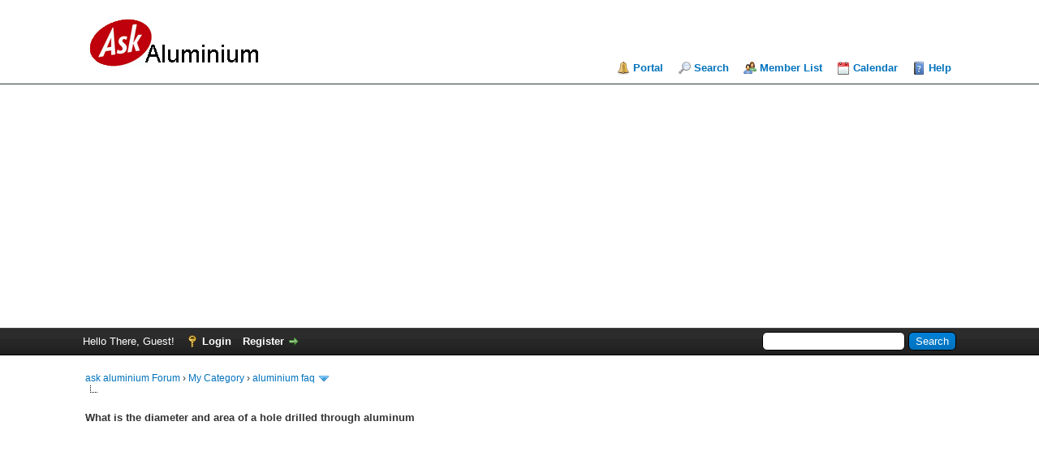

--- FILE ---
content_type: text/html; charset=UTF-8
request_url: http://www.askaluminium.com/Thread-What-is-the-diameter-and-area-of-a-hole-drilled-through-aluminum
body_size: 8419
content:
<!DOCTYPE html PUBLIC "-//W3C//DTD XHTML 1.0 Transitional//EN" "http://www.w3.org/TR/xhtml1/DTD/xhtml1-transitional.dtd"><!-- start: showthread -->
<html xml:lang="en" lang="en" xmlns="http://www.w3.org/1999/xhtml">
<head>
<title>What is the diameter and area of a hole drilled through aluminum - ask aluminium Forum</title>
<meta name="keywords" content="what is the diameter and area of a hole drilled through aluminum" /><!-- start: headerinclude -->
<link rel="alternate" type="application/rss+xml" title="Latest Threads (RSS 2.0)" href="https://www.askaluminium.com/syndication.php" />
<link rel="alternate" type="application/atom+xml" title="Latest Threads (Atom 1.0)" href="https://www.askaluminium.com/syndication.php?type=atom1.0" />
<meta http-equiv="Content-Type" content="text/html; charset=UTF-8" />
<meta http-equiv="Content-Script-Type" content="text/javascript" />
<script type="text/javascript" src="https://www.askaluminium.com/jscripts/jquery.js?ver=1813"></script>
<script type="text/javascript" src="https://www.askaluminium.com/jscripts/jquery.plugins.min.js?ver=1813"></script>
<script type="text/javascript" src="https://www.askaluminium.com/jscripts/general.js?ver=1813"></script>

<link type="text/css" rel="stylesheet" href="https://www.askaluminium.com/cache/themes/theme1/global.css?t=1649355714" />
<link type="text/css" rel="stylesheet" href="https://www.askaluminium.com/cache/themes/theme1/star_ratings.css?t=1649355714" />
<link type="text/css" rel="stylesheet" href="https://www.askaluminium.com/cache/themes/theme1/showthread.css?t=1649355714" />
<link type="text/css" rel="stylesheet" href="https://www.askaluminium.com/cache/themes/theme1/css3.css?t=1649355714" />

<script type="text/javascript">
<!--
	lang.unknown_error = "An unknown error has occurred.";

	lang.select2_match = "One result is available, press enter to select it.";
	lang.select2_matches = "{1} results are available, use up and down arrow keys to navigate.";
	lang.select2_nomatches = "No matches found";
	lang.select2_inputtooshort_single = "Please enter one or more character";
	lang.select2_inputtooshort_plural = "Please enter {1} or more characters";
	lang.select2_inputtoolong_single = "Please delete one character";
	lang.select2_inputtoolong_plural = "Please delete {1} characters";
	lang.select2_selectiontoobig_single = "You can only select one item";
	lang.select2_selectiontoobig_plural = "You can only select {1} items";
	lang.select2_loadmore = "Loading more results&hellip;";
	lang.select2_searching = "Searching&hellip;";

	var cookieDomain = ".www.askaluminium.com";
	var cookiePath = "/";
	var cookiePrefix = "";
	var cookieSecureFlag = "0";
	var deleteevent_confirm = "Are you sure you want to delete this event?";
	var removeattach_confirm = "Are you sure you want to remove the selected attachment from this post?";
	var loading_text = 'Loading. <br />Please Wait&hellip;';
	var saving_changes = 'Saving changes&hellip;';
	var use_xmlhttprequest = "1";
	var my_post_key = "2f3446632e02525ab88fc0ca25c1680d";
	var rootpath = "https://www.askaluminium.com";
	var imagepath = "https://www.askaluminium.com/images";
  	var yes_confirm = "Yes";
	var no_confirm = "No";
	var MyBBEditor = null;
	var spinner_image = "https://www.askaluminium.com/images/spinner.gif";
	var spinner = "<img src='" + spinner_image +"' alt='' />";
	var modal_zindex = 9999;
// -->
</script>
<!-- Global site tag (gtag.js) - Google Analytics -->
<script async src="https://www.googletagmanager.com/gtag/js?id=UA-55585626-3"></script>
<script>
  window.dataLayer = window.dataLayer || [];
  function gtag(){dataLayer.push(arguments);}
  gtag('js', new Date());

  gtag('config', 'UA-55585626-3');
</script>
<!-- end: headerinclude -->
<script type="text/javascript">
<!--
	var quickdelete_confirm = "Are you sure you want to delete this post?";
	var quickrestore_confirm = "Are you sure you want to restore this post?";
	var allowEditReason = "1";
	lang.save_changes = "Save Changes";
	lang.cancel_edit = "Cancel Edit";
	lang.quick_edit_update_error = "There was an error editing your reply:";
	lang.quick_reply_post_error = "There was an error posting your reply:";
	lang.quick_delete_error = "There was an error deleting your reply:";
	lang.quick_delete_success = "The post was deleted successfully.";
	lang.quick_delete_thread_success = "The thread was deleted successfully.";
	lang.quick_restore_error = "There was an error restoring your reply:";
	lang.quick_restore_success = "The post was restored successfully.";
	lang.editreason = "Edit Reason";
// -->
</script>
<!-- jeditable (jquery) -->
<script type="text/javascript" src="https://www.askaluminium.com/jscripts/report.js?ver=1804"></script>
<script src="https://www.askaluminium.com/jscripts/jeditable/jeditable.min.js"></script>
<script type="text/javascript" src="https://www.askaluminium.com/jscripts/thread.js?ver=1813"></script>
<script async src="https://pagead2.googlesyndication.com/pagead/js/adsbygoogle.js"></script>
<script>
     (adsbygoogle = window.adsbygoogle || []).push({
          google_ad_client: "ca-pub-3449405686174420",
          enable_page_level_ads: true
     });
</script>	
		
<meta name="description" content="The diameter of a hole drilled through aluminum at 22°C is 7.50 mm. Find the diameter and the area of the hole at 89°C.Aluminum okorder.com/ So 7.50 * 22.2 * 10-6 * 89 = 0.0111555 mm diameter increase" />
<link rel="canonical" href="https://www.askaluminium.com/Thread-What-is-the-diameter-and-area-of-a-hole-drilled-through-aluminum" />
</head>
<body>
	<!-- start: header -->
<div id="container">
		<a name="top" id="top"></a>
		<div id="header">
			<div id="logo">
				<div class="wrapper">
					<a href="https://www.askaluminium.com/index.php"><img src="https://www.askaluminium.com/images/logo.png" alt="ask aluminium Forum" title="ask aluminium Forum" /></a>
					<ul class="menu top_links">
						<!-- start: header_menu_portal -->
<li><a href="https://www.askaluminium.com/portal.php" class="portal">Portal</a></li>
<!-- end: header_menu_portal -->
						<!-- start: header_menu_search -->
<li><a href="https://www.askaluminium.com/search.php" class="search">Search</a></li>
<!-- end: header_menu_search -->
						<!-- start: header_menu_memberlist -->
<li><a href="https://www.askaluminium.com/memberlist.php" class="memberlist">Member List</a></li>
<!-- end: header_menu_memberlist -->
						<!-- start: header_menu_calendar -->
<li><a href="https://www.askaluminium.com/calendar.php" class="calendar">Calendar</a></li>
<!-- end: header_menu_calendar -->
						<li><a href="https://www.askaluminium.com/misc.php?action=help" class="help">Help</a></li>
					</ul>
				</div>
			</div>
			<div id="panel">
				<div class="upper">
					<div class="wrapper">
						<!-- start: header_quicksearch -->
						<form action="https://www.askaluminium.com/search.php">
						<fieldset id="search">
							<input name="keywords" type="text" class="textbox" />
							<input value="Search" type="submit" class="button" />
							<input type="hidden" name="action" value="do_search" />
							<input type="hidden" name="postthread" value="1" />
						</fieldset>
						</form>
<!-- end: header_quicksearch -->
						<!-- start: header_welcomeblock_guest -->
						<!-- Continuation of div(class="upper") as opened in the header template -->
						<span class="welcome">Hello There, Guest! <a href="https://www.askaluminium.com/member.php?action=login" onclick="$('#quick_login').modal({ fadeDuration: 250, keepelement: true, zIndex: (typeof modal_zindex !== 'undefined' ? modal_zindex : 9999) }); return false;" class="login">Login</a> <a href="https://www.askaluminium.com/member.php?action=register" class="register">Register</a></span>
					</div>
				</div>
				<div class="modal" id="quick_login" style="display: none;">
					<form method="post" action="https://www.askaluminium.com/member.php">
						<input name="action" type="hidden" value="do_login" />
						<input name="url" type="hidden" value="" />
						<input name="quick_login" type="hidden" value="1" />
						<input name="my_post_key" type="hidden" value="2f3446632e02525ab88fc0ca25c1680d" />
						<table width="100%" cellspacing="0" cellpadding="5" border="0" class="tborder">
							<tr>
								<td class="thead" colspan="2"><strong>Login</strong></td>
							</tr>
							<!-- start: header_welcomeblock_guest_login_modal -->
<tr>
	<td class="trow1" width="25%"><strong>Username:</strong></td>
	<td class="trow1"><input name="quick_username" id="quick_login_username" type="text" value="" class="textbox initial_focus" /></td>
</tr>
<tr>
	<td class="trow2"><strong>Password:</strong></td>
	<td class="trow2">
		<input name="quick_password" id="quick_login_password" type="password" value="" class="textbox" /><br />
		<a href="https://www.askaluminium.com/member.php?action=lostpw" class="lost_password">Lost Password?</a>
	</td>
</tr>
<tr>
	<td class="trow1">&nbsp;</td>
	<td class="trow1 remember_me">
		<input name="quick_remember" id="quick_login_remember" type="checkbox" value="yes" class="checkbox" checked="checked" />
		<label for="quick_login_remember">Remember me</label>
	</td>
</tr>
<tr>
	<td class="trow2" colspan="2">
		<div align="center"><input name="submit" type="submit" class="button" value="Login" /></div>
	</td>
</tr>
<!-- end: header_welcomeblock_guest_login_modal -->
						</table>
					</form>
				</div>
				<script type="text/javascript">
					$("#quick_login input[name='url']").val($(location).attr('href'));
				</script>
<!-- end: header_welcomeblock_guest -->
					<!-- </div> in header_welcomeblock_member and header_welcomeblock_guest -->
				<!-- </div> in header_welcomeblock_member and header_welcomeblock_guest -->
			</div>
		</div>
		<div id="content">
			<div class="wrapper">

				
				
				
				
				
				
				
				<!-- start: nav -->

<div class="navigation">
<!-- start: nav_bit -->
<a href="https://www.askaluminium.com/index.php">ask aluminium Forum</a><!-- start: nav_sep -->
&rsaquo;
<!-- end: nav_sep -->
<!-- end: nav_bit --><!-- start: nav_bit -->
<a href="Forum-My-Category">My Category</a><!-- start: nav_sep -->
&rsaquo;
<!-- end: nav_sep -->
<!-- end: nav_bit --><!-- start: nav_bit -->
<a href="Forum-aluminium-faq?page=119">aluminium faq</a><!-- start: nav_dropdown -->
 <img src="https://www.askaluminium.com/images/arrow_down.png" alt="v" title="" class="pagination_breadcrumb_link" id="breadcrumb_multipage" /><!-- start: multipage_breadcrumb -->
<div id="breadcrumb_multipage_popup" class="pagination pagination_breadcrumb" style="display: none;">
<!-- start: multipage_prevpage -->
<a href="forumdisplay.php?fid=2&amp;page=118" class="pagination_previous">&laquo; Previous</a>
<!-- end: multipage_prevpage --><!-- start: multipage_start -->
<a href="forumdisplay.php?fid=2" class="pagination_first">1</a>  &hellip;
<!-- end: multipage_start --><!-- start: multipage_page -->
<a href="forumdisplay.php?fid=2&amp;page=117" class="pagination_page">117</a>
<!-- end: multipage_page --><!-- start: multipage_page -->
<a href="forumdisplay.php?fid=2&amp;page=118" class="pagination_page">118</a>
<!-- end: multipage_page --><!-- start: multipage_page_link_current -->
 <a href="forumdisplay.php?fid=2&amp;page=119" class="pagination_current">119</a>
<!-- end: multipage_page_link_current --><!-- start: multipage_page -->
<a href="forumdisplay.php?fid=2&amp;page=120" class="pagination_page">120</a>
<!-- end: multipage_page --><!-- start: multipage_page -->
<a href="forumdisplay.php?fid=2&amp;page=121" class="pagination_page">121</a>
<!-- end: multipage_page --><!-- start: multipage_end -->
&hellip;  <a href="forumdisplay.php?fid=2&amp;page=189" class="pagination_last">189</a>
<!-- end: multipage_end --><!-- start: multipage_nextpage -->
<a href="forumdisplay.php?fid=2&amp;page=120" class="pagination_next">Next &raquo;</a>
<!-- end: multipage_nextpage -->
</div>
<script type="text/javascript">
// <!--
	if(use_xmlhttprequest == "1")
	{
		$("#breadcrumb_multipage").popupMenu();
	}
// -->
</script>
<!-- end: multipage_breadcrumb -->
<!-- end: nav_dropdown -->
<!-- end: nav_bit --><!-- start: nav_sep_active -->
<br /><img src="https://www.askaluminium.com/images/nav_bit.png" alt="" />
<!-- end: nav_sep_active --><!-- start: nav_bit_active -->
<h1><span class="active">What is the diameter and area of a hole drilled through aluminum</span></h1>
<!-- end: nav_bit_active -->
</div>
<!-- end: nav -->
				<br />
<!-- end: header -->
		<script async src="https://pagead2.googlesyndication.com/pagead/js/adsbygoogle.js"></script>
<!-- top -->
<ins class="adsbygoogle"
     style="display:block"
     data-ad-client="ca-pub-3449405686174420"
     data-ad-slot="7659023430"
     data-ad-format="auto"
     data-full-width-responsive="true"></ins>
<script>
     (adsbygoogle = window.adsbygoogle || []).push({});
</script>
	
	
	<div class="float_left">
		
	</div>
	<div class="float_right">
		
	</div>
	<!-- start: showthread_ratethread -->
<div style="margin-top: 6px; padding-right: 10px;" class="float_right">
		<script type="text/javascript">
		<!--
			lang.ratings_update_error = "There was an error updating the rating.";
		// -->
		</script>
		<script type="text/javascript" src="https://www.askaluminium.com/jscripts/rating.js?ver=1821"></script>
		<div class="inline_rating">
			<strong class="float_left" style="padding-right: 10px;">Thread Rating:</strong>
			<ul class="star_rating star_rating_notrated" id="rating_thread_33120">
				<li style="width: 0%" class="current_rating" id="current_rating_33120">0 Vote(s) - 0 Average</li>
				<li><a class="one_star" title="1 star out of 5" href="./ratethread.php?tid=33120&amp;rating=1&amp;my_post_key=2f3446632e02525ab88fc0ca25c1680d">1</a></li>
				<li><a class="two_stars" title="2 stars out of 5" href="./ratethread.php?tid=33120&amp;rating=2&amp;my_post_key=2f3446632e02525ab88fc0ca25c1680d">2</a></li>
				<li><a class="three_stars" title="3 stars out of 5" href="./ratethread.php?tid=33120&amp;rating=3&amp;my_post_key=2f3446632e02525ab88fc0ca25c1680d">3</a></li>
				<li><a class="four_stars" title="4 stars out of 5" href="./ratethread.php?tid=33120&amp;rating=4&amp;my_post_key=2f3446632e02525ab88fc0ca25c1680d">4</a></li>
				<li><a class="five_stars" title="5 stars out of 5" href="./ratethread.php?tid=33120&amp;rating=5&amp;my_post_key=2f3446632e02525ab88fc0ca25c1680d">5</a></li>
			</ul>
		</div>
</div>
<!-- end: showthread_ratethread --><!-- start: tags_box -->
<br class="clear" />
<style type="text/css">
.tag {
	display: inline-block;
	vertical-align: middle;
	box-sizing: content-box;
	word-wrap: normal;
	word-spacing: normal;
	position: relative;
	height: 24px;
	font-size: 11px;
	padding:0 10px 0 12px;
	background:#0089e0;
	text-shadow: -1px -1px 3px #555;
	color:#fff;
	text-decoration:none;
	-moz-border-radius-bottomright:4px;
	-webkit-border-bottom-right-radius:4px;	
	border-bottom-right-radius:4px;
	-moz-border-radius-topright:4px;
	-webkit-border-top-right-radius:4px;	
	border-top-right-radius:4px;	
}

.tag:link, .tag:hover, .tag:visited, .tag:active {
	color:#fff;
	text-decoration: none;
}

.tag:before{
	content:"";
	float:left;
	position:absolute;
	top:0;
	right: 100%;
	width:0;
	height:0;
	border-color:transparent #0089e0 transparent transparent;
	border-style:solid;
	border-width:12px 12px 12px 0;		
}

.tag:after{
	content:"";
	position:absolute;
	top:50%;
	left:0;
	margin-top:-2px;
	float:left;
	width:4px;
	height:4px;
	-moz-border-radius:2px;
	-webkit-border-radius:2px;
	border-radius:2px;
	background:#fff;
	-moz-box-shadow:-1px -1px 2px #004977;
	-webkit-box-shadow:-1px -1px 2px #004977;
	box-shadow:-1px -1px 2px #004977;
}

.tag:hover{
	background:#555;
}

.tag:hover:before{
	border-color: transparent #555 transparent transparent;
}

.tag.tag-h1 {
	font-size: 32px;
	height: 42px;
	margin-left: 21px;
}

.tag.tag-h1:before {
	border-width: 21px;
	border-left-width:0;
}

.tag.tag-h2 {
	font-size: 24px;
	height: 34px;
	margin-left: 17px;
}

.tag.tag-h2:before {
	border-width: 17px;
	border-left-width:0;
}

.tag.tag-h3 {
	font-size: 20px;
	height: 28px;
	margin-left: 14px;
}

.tag.tag-h3:before {
	border-width: 14px;
	border-left-width:0;
}

.tag.tag-h4 {
	font-size: 17px;
	height: 24px;
	margin-left: 12px;
}

.tag.tag-h4:before {
	border-width: 12px;
	border-left-width:0;
}

.tag.tag-h5 {
	font-size: 14px;
	height: 20px;
	margin-left:10px;
}

.tag.tag-h5:before {
	border-width: 10px;
	border-left-width:0;
}

.tag.tag-h6 {
	font-size: 11px;
	height: 16px;
	margin-left:8px
}

.tag.tag-h6:before {
	border-width: 8px;
	border-left-width:0;
}
</style>
<table border="0" cellspacing="0" cellpadding="5" class="tborder tfixed clear">
	<thead>
	<tr>
		<td class="thead">
			<div class="expcolimage"><img src="https://www.askaluminium.com/images/collapse.png" id="tags_img" class="expander" alt="[-]" title="[-]" /></div>
			<strong>Tags</strong>
		</td>
	</tr>
	</thead>
	<tbody style="" id="tags_e">
	<tr>
		<td class="trow1">
			<!-- start: tags_box_tag -->

 <a href="https://www.askaluminium.com/tag-what is the diameter and area of a hole drilled through aluminum.html" title="what is the diameter and area of a hole drilled through aluminum" class="tag tag-h5">what is the diameter and area of a hole drilled through aluminum</a>

<!-- end: tags_box_tag -->
		</td>
	</tr>
			<tr>
		<td class="trow1">
		<script async src="https://pagead2.googlesyndication.com/pagead/js/adsbygoogle.js"></script>
<!-- topaskm -->
<ins class="adsbygoogle"
     style="display:block"
     data-ad-client="ca-pub-3449405686174420"
     data-ad-slot="2144738577"
     data-ad-format="link"
     data-full-width-responsive="true"></ins>
<script>
     (adsbygoogle = window.adsbygoogle || []).push({});
</script>
		</td>
	</tr>
		
	</tbody>
</table>
<br class="clear" />
<!-- end: tags_box -->
	<table border="0" cellspacing="0" cellpadding="5" class="tborder tfixed clear">
		<tr>
			<td class="thead">
				<div class="float_right">
					<span class="smalltext"><strong><a href="javascript:void(0)" id="thread_modes"></a></strong></span>
				</div>
				<div>
					<strong>What is the diameter and area of a hole drilled through aluminum</strong>
				</div>
			</td>
		</tr>
<tr><td id="posts_container">
	<div id="posts">
		<!-- start: postbit -->

<a name="pid37200" id="pid37200"></a>
<div class="post " style="" id="post_37200">
<div class="post_author">
	
	<div class="author_information">
			<strong><span class="largetext">esutum</span></strong> <br />
			<span class="smalltext">
				Guest<br />
				
				
			</span>
	</div>
	<div class="author_statistics">
		<!-- start: postbit_author_guest -->
&nbsp;
<!-- end: postbit_author_guest -->
	</div>
</div>
<div class="post_content">
	<div class="post_head">
		<!-- start: postbit_posturl -->
<div class="float_right" style="vertical-align: top">
<strong><a href="Thread-What-is-the-diameter-and-area-of-a-hole-drilled-through-aluminum?pid=37200#pid37200" title="What is the diameter and area of a hole drilled through aluminum">#1</a></strong>

</div>
<!-- end: postbit_posturl -->
		
		<span class="post_date">01-14-2020, 03:19 AM <span class="post_edit" id="edited_by_37200"></span></span>
		
	</div>
	<div class="post_body scaleimages" id="pid_37200">
		<!-- google_ad_section_start -->
		The diameter of a hole drilled through aluminum at 22°C is 7.50 mm. Find the diameter and the area of the hole at 89°C.Aluminum okorder.com/ So 7.50 * 22.2 * 10-6 * 89 = 0.0111555 mm diameter increase (should only report 3 sig figs, so 7.51 mm). The area is then pi / 4 * d^2 = 44.31017 (so 44.3) mm^2If i was once you, i might depart a small 1cm gap on the high and cover it with mesh - these round ones don\'t appear to allow a lot air flow in any respect in my viv and i have three... I have a tendency to simply leave the glass open a bit of at both aspect. You\'ll have got to use a great mesh although to stop bugs escaping via it. BTW - i think you will have to make it slightly deeper... 1.5 at least in case you are maintaining reps a good way to grow to 12inch plus.Other related question<ul class="mycode_list"><li><a href="http://www.aluminium-sheet.com" target="_blank" rel="noopener" class="mycode_url">aluminum sheet</a></li>
<li><a href="https://www.alusheetmetal.com" target="_blank" rel="noopener" class="mycode_url">aluminum products</a></li>
<li><a href="http://www.thick-aluminum-plate.co" target="_blank" rel="noopener" class="mycode_url">aluminum plate</a></li>
<li><a href="http://www.aluminum-hot-rolled-plate.com" target="_blank" rel="noopener" class="mycode_url">alloys aluminum</a></li>
<li><a href="http://www.aluminium-strip.com" target="_blank" rel="noopener" class="mycode_url">aluminium strips</a></li>
<li><a href="http://www.aluminium-strip.com" target="_blank" rel="noopener" class="mycode_url">aluminum strips</a></li>
<li><a href="http://www.aluminium-strip.com" target="_blank" rel="noopener" class="mycode_url">aluminum strip</a></li>
<li><a href="http://www.aluminium-foils-cn.com" target="_blank" rel="noopener" class="mycode_url">aluminum foil</a></li>
<li><a href="http://www.aluminummetals.com" target="_blank" rel="noopener" class="mycode_url">aluminum supplier</a></li>
</ul>

		<!-- google_ad_section_end -->
<script async src="//pagead2.googlesyndication.com/pagead/js/adsbygoogle.js"></script>
<ins class="adsbygoogle"
     style="display:block; text-align:center;"
     data-ad-layout="in-article"
     data-ad-format="fluid"
     data-ad-client="ca-pub-3449405686174420"
     data-ad-slot="8702860374"></ins>
<script>
     (adsbygoogle = window.adsbygoogle || []).push({});
</script>
		
	</div>
	
	
	<div class="post_meta" id="post_meta_37200">
		
		<div class="float_right">
			
		</div>
	</div>
	
</div>
<div class="post_controls">
	<div class="postbit_buttons author_buttons float_left">
		
	</div>
	<div class="postbit_buttons post_management_buttons float_right">
		<!-- start: postbit_quote -->
<a href="newreply.php?tid=33120&amp;replyto=37200" title="Quote this message in a reply" class="postbit_quote postbit_mirage"><span>Reply</span></a>
<!-- end: postbit_quote -->
	</div>
</div>
</div>
<!-- end: postbit -->
	</div>
</td></tr>
		<tr>
			<td class="tfoot">
				<!-- start: showthread_search -->
	<div class="float_right">
		<form action="search.php" method="post">
			<input type="hidden" name="action" value="thread" />
			<input type="hidden" name="tid" value="33120" />
			<input type="text" name="keywords" value="Enter Keywords" onfocus="if(this.value == 'Enter Keywords') { this.value = ''; }" onblur="if(this.value=='') { this.value='Enter Keywords'; }" class="textbox" size="25" />
			<input type="submit" class="button" value="Search Thread" />
		</form>
	</div>
<!-- end: showthread_search -->
				<div>
					<strong>&laquo; <a href="Thread-What-is-the-diameter-and-area-of-a-hole-drilled-through-aluminum?action=nextoldest"  rel="nofollow">Next Oldest</a> | <a href="Thread-What-is-the-diameter-and-area-of-a-hole-drilled-through-aluminum?action=nextnewest"  rel="nofollow">Next Newest</a> &raquo;</strong>
				</div>
			</td>
		</tr>
	</table>
	
	<script async src="https://pagead2.googlesyndication.com/pagead/js/adsbygoogle.js"></script>
<ins class="adsbygoogle"
     style="display:block"
     data-ad-format="autorelaxed"
     data-ad-client="ca-pub-3449405686174420"
     data-ad-slot="3702871679"></ins>
<script>
     (adsbygoogle = window.adsbygoogle || []).push({});
</script>
	<div class="float_left">
		
	</div>
	<div style="padding-top: 4px;" class="float_right">
		
	</div>
	<br class="clear" />
	<!-- start: showthread_bookmarks -->
<br />
<table border="0" cellspacing="0" cellpadding="5" class="tborder">
	<tr>
		<td class="thead"><span class="smalltext"><strong>Bookmarks</strong></span></td>
	</tr>
	<tr>
		<td class="trow1" border="0" width="100%">
			<ul style="list-style-type:none; margin:0px; padding:1px;">
				<!-- start: showthread_bookmarks_item -->
<li style="width:25%; float:left;"><a href="http://digg.com/submit?phrase=2&url=https://www.askaluminium.com/Thread-What-is-the-diameter-and-area-of-a-hole-drilled-through-aluminum&title=What is the diameter and area of a hole drilled through aluminum" title="Submit Thread to Digg"><img src="images/bookmarks/digg.png" alt="Digg">&nbsp;Digg</a></li>
<!-- end: showthread_bookmarks_item --><!-- start: showthread_bookmarks_item -->
<li style="width:25%; float:left;"><a href="https://del.icio.us/post?url=https://www.askaluminium.com/Thread-What-is-the-diameter-and-area-of-a-hole-drilled-through-aluminum&title=What is the diameter and area of a hole drilled through aluminum" title="Submit Thread to del.icio.us"><img src="images/bookmarks/delicious.png" alt="del.icio.us">&nbsp;del.icio.us</a></li>
<!-- end: showthread_bookmarks_item --><!-- start: showthread_bookmarks_item -->
<li style="width:25%; float:left;"><a href="http://www.stumbleupon.com/badge?url=https://www.askaluminium.com/Thread-What-is-the-diameter-and-area-of-a-hole-drilled-through-aluminum&title=What is the diameter and area of a hole drilled through aluminum" title="Submit Thread to StumbleUpon"><img src="images/bookmarks/stumbleupon.png" alt="StumbleUpon">&nbsp;StumbleUpon</a></li>
<!-- end: showthread_bookmarks_item --><!-- start: showthread_bookmarks_item -->
<li style="width:25%; float:left;"><a href="https://www.facebook.com/sharer.php?u=https://www.askaluminium.com/Thread-What-is-the-diameter-and-area-of-a-hole-drilled-through-aluminum&title=What is the diameter and area of a hole drilled through aluminum" title="Submit Thread to Facebook"><img src="images/bookmarks/facebook.png" alt="Facebook">&nbsp;Facebook</a></li>
<!-- end: showthread_bookmarks_item --><!-- start: showthread_bookmarks_item -->
<li style="width:25%; float:left;"><a href="https://www.google.com/bookmarks/mark?op=edit&bkmk=https://www.askaluminium.com/Thread-What-is-the-diameter-and-area-of-a-hole-drilled-through-aluminum&title=What is the diameter and area of a hole drilled through aluminum" title="Submit Thread to Google"><img src="images/bookmarks/google.png" alt="Google">&nbsp;Google</a></li>
<!-- end: showthread_bookmarks_item --><!-- start: showthread_bookmarks_item -->
<li style="width:25%; float:left;"><a href="https://www.reddit.com/submit?url=https://www.askaluminium.com/Thread-What-is-the-diameter-and-area-of-a-hole-drilled-through-aluminum&title=What is the diameter and area of a hole drilled through aluminum" title="Submit Thread to Reddit"><img src="images/bookmarks/reddit.png" alt="Reddit">&nbsp;Reddit</a></li>
<!-- end: showthread_bookmarks_item --><!-- start: showthread_bookmarks_item -->
<li style="width:25%; float:left;"><a href="https://twitter.com/intent/tweet?text=What is the diameter and area of a hole drilled through aluminum https://www.askaluminium.com/Thread-What-is-the-diameter-and-area-of-a-hole-drilled-through-aluminum" title="Submit Thread to Twitter"><img src="images/bookmarks/twitter.png" alt="Twitter">&nbsp;Twitter</a></li>
<!-- end: showthread_bookmarks_item --><!-- start: showthread_bookmarks_item -->
<li style="width:25%; float:left;"><a href="https://www.linkedin.com/shareArticle?url=https://www.askaluminium.com/Thread-What-is-the-diameter-and-area-of-a-hole-drilled-through-aluminum&title=What is the diameter and area of a hole drilled through aluminum" title="Submit Thread to LinkedIn"><img src="images/bookmarks/linkedin.png" alt="LinkedIn">&nbsp;LinkedIn</a></li>
<!-- end: showthread_bookmarks_item --><!-- start: showthread_bookmarks_item -->
<li style="width:25%; float:left;"><a href="https://www.blogger.com/blog-this.g?u=https://www.askaluminium.com/Thread-What-is-the-diameter-and-area-of-a-hole-drilled-through-aluminum&n=What is the diameter and area of a hole drilled through aluminum" title="Submit Thread to Blogger"><img src="images/bookmarks/blogger.png" alt="Blogger">&nbsp;Blogger</a></li>
<!-- end: showthread_bookmarks_item --><!-- start: showthread_bookmarks_item -->
<li style="width:25%; float:left;"><a href="https://www.fark.com/submit?new_url=https://www.askaluminium.com/Thread-What-is-the-diameter-and-area-of-a-hole-drilled-through-aluminum" title="Submit Thread to Fark"><img src="images/bookmarks/fark.png" alt="Fark">&nbsp;Fark</a></li>
<!-- end: showthread_bookmarks_item --><!-- start: showthread_bookmarks_item -->
<li style="width:25%; float:left;"><a href="https://www.tumblr.com/widgets/share/tool?canonicalUrl=https://www.askaluminium.com/Thread-What-is-the-diameter-and-area-of-a-hole-drilled-through-aluminum" title="Submit Thread to Tumblr"><img src="images/bookmarks/tumblr.png" alt="Tumblr">&nbsp;Tumblr</a></li>
<!-- end: showthread_bookmarks_item --><!-- start: showthread_bookmarks_item -->
<li style="width:25%; float:left;"><a href="http://pinterest.com/pin/create/button/?url=https://www.askaluminium.com/Thread-What-is-the-diameter-and-area-of-a-hole-drilled-through-aluminum" title="Submit Thread to Pinterest"><img src="images/bookmarks/pinterest.png" alt="Pinterest">&nbsp;Pinterest</a></li>
<!-- end: showthread_bookmarks_item -->
			</ul>
		</td>
	</tr>
</table>
<!-- end: showthread_bookmarks -->
	
	
	<br />
	<div class="float_left">
		<ul class="thread_tools">
			<li class="printable"><a href="printthread.php?tid=33120"  rel="nofollow">View a Printable Version</a></li>
			
			
			
		</ul>
	</div>

	<div class="float_right" style="text-align: right;">
		
		<!-- start: forumjump_advanced -->
<form action="forumdisplay.php" method="get">
<span class="smalltext"><strong>Forum Jump:</strong></span>
<select name="fid" class="forumjump">
<option value="-4">Private Messages</option>
<option value="-3">User Control Panel</option>
<option value="-5">Who's Online</option>
<option value="-2">Search</option>
<option value="-1">Forum Home</option>
<!-- start: forumjump_bit -->
<option value="1" > My Category</option>
<!-- end: forumjump_bit --><!-- start: forumjump_bit -->
<option value="2" selected="selected">-- aluminium faq</option>
<!-- end: forumjump_bit --><!-- start: forumjump_bit -->
<option value="3" >-- Selling Leads</option>
<!-- end: forumjump_bit --><!-- start: forumjump_bit -->
<option value="4" >-- Buying Leads</option>
<!-- end: forumjump_bit --><!-- start: forumjump_bit -->
<option value="5" >-- Knowledge &amp; Technique</option>
<!-- end: forumjump_bit --><!-- start: forumjump_bit -->
<option value="9" >-- Companies </option>
<!-- end: forumjump_bit -->
</select>
<!-- start: gobutton -->
<input type="submit" class="button" value="Go" />
<!-- end: gobutton -->
</form>
<script type="text/javascript">
$(".forumjump").on('change', function() {
	var option = $(this).val();

	if(option < 0)
	{
		window.location = 'forumdisplay.php?fid='+option;
	}
	else
	{
		window.location = 'forumdisplay.php?fid='+option;
	}
});
</script>
<!-- end: forumjump_advanced -->
	</div>
	<br class="clear" />
	<!-- start: showthread_usersbrowsing -->
<br />
<span class="smalltext">Users browsing this thread: 1 Guest(s)</span>
<br />
<!-- end: showthread_usersbrowsing -->
	<!-- start: footer -->

	</div>
</div>
<div id="footer">
	<div class="upper">
		<div class="wrapper">
			<!-- start: footer_languageselect -->
<div class="language">
<form method="POST" action="/showthread.php" id="lang_select">
	<input type="hidden" name="google_seo_thread" value="What-is-the-diameter-and-area-of-a-hole-drilled-through-aluminum" />
<input type="hidden" name="tid" value="33120" />

	<input type="hidden" name="my_post_key" value="2f3446632e02525ab88fc0ca25c1680d" />
	<select name="language" onchange="MyBB.changeLanguage();">
		<optgroup label="Quick Language Select">
			<!-- start: footer_languageselect_option -->
<option value="chinese">&nbsp;&nbsp;&nbsp;中文(简体)</option>
<!-- end: footer_languageselect_option --><!-- start: footer_languageselect_option -->
<option value="english" selected="selected">&nbsp;&nbsp;&nbsp;English (American)</option>
<!-- end: footer_languageselect_option -->
		</optgroup>
	</select>
	<!-- start: gobutton -->
<input type="submit" class="button" value="Go" />
<!-- end: gobutton -->
</form>
</div>
<!-- end: footer_languageselect -->
			<!-- start: footer_themeselect -->
<div class="theme">
<form method="POST" action="/showthread.php" id="theme_select">
	<input type="hidden" name="google_seo_thread" value="What-is-the-diameter-and-area-of-a-hole-drilled-through-aluminum" />
<input type="hidden" name="tid" value="33120" />

	<input type="hidden" name="my_post_key" value="2f3446632e02525ab88fc0ca25c1680d" />
	<!-- start: footer_themeselector -->
<select name="theme" onchange="MyBB.changeTheme();">
<optgroup label="Quick Theme Select">
<!-- start: usercp_themeselector_option -->
<option value="2">Default</option>
<!-- end: usercp_themeselector_option --><!-- start: usercp_themeselector_option -->
<option value="3">Mobile MyBB 1.8</option>
<!-- end: usercp_themeselector_option -->
</optgroup>
</select>
<!-- end: footer_themeselector -->
	<!-- start: gobutton -->
<input type="submit" class="button" value="Go" />
<!-- end: gobutton -->
</form>
</div>
<!-- end: footer_themeselect -->
			<ul class="menu bottom_links">
				<!-- start: footer_contactus -->
<li><a href="mailto:askalu@askaluminium.com">Contact Us</a></li>
<!-- end: footer_contactus -->
				<li><a href="https://www.askaluminium.com">ask aluminium</a></li>
				<li><a href="#top">Return to Top</a></li>
				<li><a href="https://www.askaluminium.com/archive/index.php?thread-33120.html">Lite (Archive) Mode</a></li>
				<li><a href="https://www.askaluminium.com/misc.php?action=markread">Mark all forums read</a></li>
				<li><a href="https://www.askaluminium.com/misc.php?action=syndication">RSS Syndication</a></li>
			</ul>
		</div>
	</div>
	<div class="lower">
		<div class="wrapper">
			<span id="current_time"><strong>Current time:</strong> 01-29-2026, 09:39 PM</span>
			<span id="copyright">
				<!-- MyBB is free software developed and maintained by a volunteer community.
					It would be much appreciated by the MyBB Group if you left the full copyright and "powered by" notice intact,
					to show your support for MyBB.  If you choose to remove or modify the copyright below,
					you may be refused support on the MyBB Community Forums.

					This is free software, support us and we'll support you. -->
				Powered By <a href="http://www.askaluminium.com/" target="_blank" rel="noopener">Aluminum product Forum </a>, &copy; 2008-2026 <a href="http://www.askaluminium.com" target="_blank" rel="noopener">askaluminium</a>.
				<!-- End powered by -->
				
				<a href="about.html">About askaluminium</a>,  	<a href="Policy.html">Privacy Policy</a> ,  <a href="Terms.html"> Terms Conditions</a>
				
			</span>
		</div>
	</div>
</div>
<!-- The following piece of code allows MyBB to run scheduled tasks. DO NOT REMOVE --><!-- End task image code -->

</div>
<!-- end: footer -->
	<div id="thread_modes_popup" class="popup_menu" style="display: none;"><div class="popup_item_container"><a href="showthread.php?mode=linear&amp;tid=33120&amp;pid=37200#pid37200" class="popup_item">Linear Mode</a></div><div class="popup_item_container"><a href="showthread.php?mode=threaded&amp;tid=33120&amp;pid=37200#pid37200" class="popup_item">Threaded Mode</a></div></div>
	<script type="text/javascript">
	// <!--
		if(use_xmlhttprequest == "1")
		{
			$("#thread_modes").popupMenu();
		}
	// -->
	</script>
	<script type="text/javascript">
		$(".author_avatar img").error(function () {
			$(this).unbind("error").closest('.author_avatar').remove();
		});
	</script>
</body>
</html>
<!-- end: showthread -->

--- FILE ---
content_type: text/html; charset=utf-8
request_url: https://www.google.com/recaptcha/api2/aframe
body_size: 265
content:
<!DOCTYPE HTML><html><head><meta http-equiv="content-type" content="text/html; charset=UTF-8"></head><body><script nonce="r8opjCiz2kHBEUCfhues0Q">/** Anti-fraud and anti-abuse applications only. See google.com/recaptcha */ try{var clients={'sodar':'https://pagead2.googlesyndication.com/pagead/sodar?'};window.addEventListener("message",function(a){try{if(a.source===window.parent){var b=JSON.parse(a.data);var c=clients[b['id']];if(c){var d=document.createElement('img');d.src=c+b['params']+'&rc='+(localStorage.getItem("rc::a")?sessionStorage.getItem("rc::b"):"");window.document.body.appendChild(d);sessionStorage.setItem("rc::e",parseInt(sessionStorage.getItem("rc::e")||0)+1);localStorage.setItem("rc::h",'1769722772171');}}}catch(b){}});window.parent.postMessage("_grecaptcha_ready", "*");}catch(b){}</script></body></html>